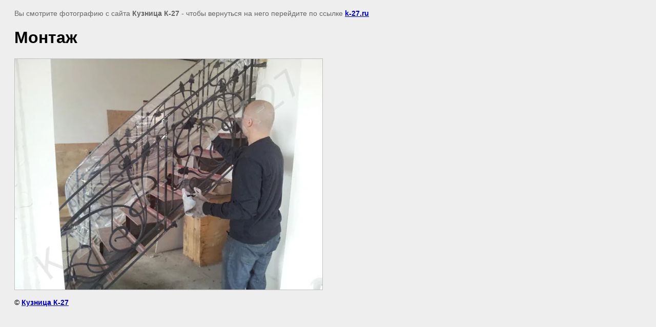

--- FILE ---
content_type: text/javascript
request_url: http://counter.megagroup.ru/d439bd96240f2ea949360feab5a40232.js?r=&s=1280*720*24&u=http%3A%2F%2Fk-27.ru%2Fproizvodstvo%3Fview%3D421459601&t=%D0%9C%D0%BE%D0%BD%D1%82%D0%B0%D0%B6%20%7C%20%D0%9F%D1%80%D0%BE%D0%B8%D0%B7%D0%B2%D0%BE%D0%B4%D1%81%D1%82%D0%B2%D0%BE%20%D0%BA%D0%BE%D0%B2%D0%B0%D0%BD%D1%8B%D1%85%20%D0%B8%D0%B7%D0%B4%D0%B5%D0%BB%D0%B8%D0%B9%20%D0%A5%D0%B0%D0%B1%D0%B0%D1%80%D0%BE%D0%B2%D1%81%D0%BA&fv=0,0&en=1&rld=0&fr=0&callback=_sntnl1768899418142&1768899418142
body_size: 202
content:
//:1
_sntnl1768899418142({date:"Tue, 20 Jan 2026 08:56:58 GMT", res:"1"})